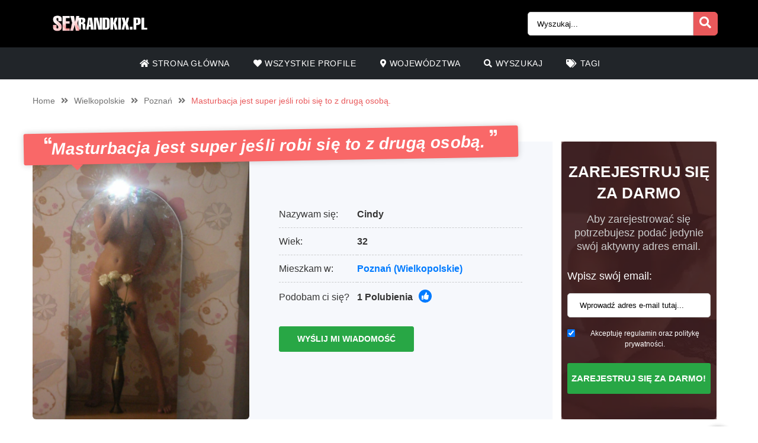

--- FILE ---
content_type: text/html; charset=UTF-8
request_url: https://sexrandkix.pl/profil/masturbacja-jest-super-jesli-robi-sie-to-z-druga-osoba/
body_size: 12508
content:
<!doctype html><html class="no-js" lang="nl-NL"><head><meta charset="UTF-8" /><meta http-equiv="x-ua-compatible" content="ie=edge"><meta name="description" content="Zawsze w okół siebie mam mnóstwo znajomych. Ciężko mi nawet znależć wolny czas dla siebie, bo jak nie propozycja wyjścia to znowu jakiś telefon i gada..."><meta name="viewport" content="width=device-width, initial-scale=1, shrink-to-fit=no"><meta name="theme-color" content="#FF6B2D"><link rel="stylesheet" media="print" onload="this.onload=null;this.media='all';" id="ao_optimized_gfonts" href="https://fonts.googleapis.com/css?family=Lato%3A300%2C400%2C700%2C800%2C900&amp;display=swap"><link rel="shortcut icon" href="https://sexrandkix.pl/wp-content/themes/wpb/assets/img/favicon.png" type="image/x-icon"><link rel="icon" href="https://sexrandkix.pl/wp-content/themes/wpb/assets/img/favicon.png" type="image/x-icon"><meta name='robots' content='index, follow, max-image-preview:large, max-snippet:-1, max-video-preview:-1' /><title>Masturbacja jest super jeśli robi się to z drugą osobą. - Sexrandkix.pl</title><link rel="canonical" href="https://sexrandkix.pl/profil/masturbacja-jest-super-jesli-robi-sie-to-z-druga-osoba/" /><meta name="twitter:card" content="summary_large_image" /><meta name="twitter:title" content="Masturbacja jest super jeśli robi się to z drugą osobą. - Sexrandkix.pl" /><meta name="twitter:image" content="https://sexrandkix.pl/wp-content/uploads/2021/05/Cindy.jpg" /> <script type="application/ld+json" class="yoast-schema-graph">{"@context":"https://schema.org","@graph":[{"@type":"WebPage","@id":"https://sexrandkix.pl/profil/masturbacja-jest-super-jesli-robi-sie-to-z-druga-osoba/","url":"https://sexrandkix.pl/profil/masturbacja-jest-super-jesli-robi-sie-to-z-druga-osoba/","name":"Masturbacja jest super jeśli robi się to z drugą osobą. - Sexrandkix.pl","isPartOf":{"@id":"https://sexrandkix.pl/#website"},"primaryImageOfPage":{"@id":"https://sexrandkix.pl/profil/masturbacja-jest-super-jesli-robi-sie-to-z-druga-osoba/#primaryimage"},"image":{"@id":"https://sexrandkix.pl/profil/masturbacja-jest-super-jesli-robi-sie-to-z-druga-osoba/#primaryimage"},"thumbnailUrl":"https://sexrandkix.pl/wp-content/uploads/2021/05/Cindy.jpg","datePublished":"2021-05-03T10:46:08+00:00","dateModified":"2024-06-19T06:21:02+00:00","breadcrumb":{"@id":"https://sexrandkix.pl/profil/masturbacja-jest-super-jesli-robi-sie-to-z-druga-osoba/#breadcrumb"},"inLanguage":"nl-NL","potentialAction":[{"@type":"ReadAction","target":["https://sexrandkix.pl/profil/masturbacja-jest-super-jesli-robi-sie-to-z-druga-osoba/"]}]},{"@type":"ImageObject","inLanguage":"nl-NL","@id":"https://sexrandkix.pl/profil/masturbacja-jest-super-jesli-robi-sie-to-z-druga-osoba/#primaryimage","url":"https://sexrandkix.pl/wp-content/uploads/2021/05/Cindy.jpg","contentUrl":"https://sexrandkix.pl/wp-content/uploads/2021/05/Cindy.jpg","width":1507,"height":1970},{"@type":"BreadcrumbList","@id":"https://sexrandkix.pl/profil/masturbacja-jest-super-jesli-robi-sie-to-z-druga-osoba/#breadcrumb","itemListElement":[{"@type":"ListItem","position":1,"name":"Home","item":"https://sexrandkix.pl/"},{"@type":"ListItem","position":2,"name":"Profil","item":"https://sexrandkix.pl/profil/"},{"@type":"ListItem","position":3,"name":"Masturbacja jest super jeśli robi się to z drugą osobą."}]},{"@type":"WebSite","@id":"https://sexrandkix.pl/#website","url":"https://sexrandkix.pl/","name":"Sexrandkix.pl","description":"Szukasz seks randki? Na Sexrandkix.pl błyskawicznie znajdziesz najgorętsze dziewczyny w Twojej okolicy.","publisher":{"@id":"https://sexrandkix.pl/#organization"},"potentialAction":[{"@type":"SearchAction","target":{"@type":"EntryPoint","urlTemplate":"https://sexrandkix.pl/?s={search_term_string}"},"query-input":{"@type":"PropertyValueSpecification","valueRequired":true,"valueName":"search_term_string"}}],"inLanguage":"nl-NL"},{"@type":"Organization","@id":"https://sexrandkix.pl/#organization","name":"Sexrandkix.pl","url":"https://sexrandkix.pl/","logo":{"@type":"ImageObject","inLanguage":"nl-NL","@id":"https://sexrandkix.pl/#/schema/logo/image/","url":"https://sexrandkix.pl/wp-content/uploads/2021/03/cropped-Sexrandkix.png","contentUrl":"https://sexrandkix.pl/wp-content/uploads/2021/03/cropped-Sexrandkix.png","width":702,"height":90,"caption":"Sexrandkix.pl"},"image":{"@id":"https://sexrandkix.pl/#/schema/logo/image/"}}]}</script> <link href='https://fonts.gstatic.com' crossorigin='anonymous' rel='preconnect' /><link rel="alternate" type="application/rss+xml" title="Sexrandkix.pl &raquo; Masturbacja jest super jeśli robi się to z drugą osobą. reactiesfeed" href="https://sexrandkix.pl/profil/masturbacja-jest-super-jesli-robi-sie-to-z-druga-osoba/feed/" /><link rel='stylesheet' id='sgr_main-css' href='https://sexrandkix.pl/wp-content/cache/autoptimize/css/autoptimize_single_87919152e480d34bc2ab66090bb82746.css' type='text/css' media='all' /><link rel='stylesheet' id='wp-block-library-css' href='https://sexrandkix.pl/wp-includes/css/dist/block-library/style.min.css' type='text/css' media='all' /><style id='classic-theme-styles-inline-css' type='text/css'>/*! This file is auto-generated */
.wp-block-button__link{color:#fff;background-color:#32373c;border-radius:9999px;box-shadow:none;text-decoration:none;padding:calc(.667em + 2px) calc(1.333em + 2px);font-size:1.125em}.wp-block-file__button{background:#32373c;color:#fff;text-decoration:none}</style><style id='global-styles-inline-css' type='text/css'>body{--wp--preset--color--black: #000000;--wp--preset--color--cyan-bluish-gray: #abb8c3;--wp--preset--color--white: #ffffff;--wp--preset--color--pale-pink: #f78da7;--wp--preset--color--vivid-red: #cf2e2e;--wp--preset--color--luminous-vivid-orange: #ff6900;--wp--preset--color--luminous-vivid-amber: #fcb900;--wp--preset--color--light-green-cyan: #7bdcb5;--wp--preset--color--vivid-green-cyan: #00d084;--wp--preset--color--pale-cyan-blue: #8ed1fc;--wp--preset--color--vivid-cyan-blue: #0693e3;--wp--preset--color--vivid-purple: #9b51e0;--wp--preset--gradient--vivid-cyan-blue-to-vivid-purple: linear-gradient(135deg,rgba(6,147,227,1) 0%,rgb(155,81,224) 100%);--wp--preset--gradient--light-green-cyan-to-vivid-green-cyan: linear-gradient(135deg,rgb(122,220,180) 0%,rgb(0,208,130) 100%);--wp--preset--gradient--luminous-vivid-amber-to-luminous-vivid-orange: linear-gradient(135deg,rgba(252,185,0,1) 0%,rgba(255,105,0,1) 100%);--wp--preset--gradient--luminous-vivid-orange-to-vivid-red: linear-gradient(135deg,rgba(255,105,0,1) 0%,rgb(207,46,46) 100%);--wp--preset--gradient--very-light-gray-to-cyan-bluish-gray: linear-gradient(135deg,rgb(238,238,238) 0%,rgb(169,184,195) 100%);--wp--preset--gradient--cool-to-warm-spectrum: linear-gradient(135deg,rgb(74,234,220) 0%,rgb(151,120,209) 20%,rgb(207,42,186) 40%,rgb(238,44,130) 60%,rgb(251,105,98) 80%,rgb(254,248,76) 100%);--wp--preset--gradient--blush-light-purple: linear-gradient(135deg,rgb(255,206,236) 0%,rgb(152,150,240) 100%);--wp--preset--gradient--blush-bordeaux: linear-gradient(135deg,rgb(254,205,165) 0%,rgb(254,45,45) 50%,rgb(107,0,62) 100%);--wp--preset--gradient--luminous-dusk: linear-gradient(135deg,rgb(255,203,112) 0%,rgb(199,81,192) 50%,rgb(65,88,208) 100%);--wp--preset--gradient--pale-ocean: linear-gradient(135deg,rgb(255,245,203) 0%,rgb(182,227,212) 50%,rgb(51,167,181) 100%);--wp--preset--gradient--electric-grass: linear-gradient(135deg,rgb(202,248,128) 0%,rgb(113,206,126) 100%);--wp--preset--gradient--midnight: linear-gradient(135deg,rgb(2,3,129) 0%,rgb(40,116,252) 100%);--wp--preset--font-size--small: 13px;--wp--preset--font-size--medium: 20px;--wp--preset--font-size--large: 36px;--wp--preset--font-size--x-large: 42px;--wp--preset--spacing--20: 0.44rem;--wp--preset--spacing--30: 0.67rem;--wp--preset--spacing--40: 1rem;--wp--preset--spacing--50: 1.5rem;--wp--preset--spacing--60: 2.25rem;--wp--preset--spacing--70: 3.38rem;--wp--preset--spacing--80: 5.06rem;--wp--preset--shadow--natural: 6px 6px 9px rgba(0, 0, 0, 0.2);--wp--preset--shadow--deep: 12px 12px 50px rgba(0, 0, 0, 0.4);--wp--preset--shadow--sharp: 6px 6px 0px rgba(0, 0, 0, 0.2);--wp--preset--shadow--outlined: 6px 6px 0px -3px rgba(255, 255, 255, 1), 6px 6px rgba(0, 0, 0, 1);--wp--preset--shadow--crisp: 6px 6px 0px rgba(0, 0, 0, 1);}:where(.is-layout-flex){gap: 0.5em;}:where(.is-layout-grid){gap: 0.5em;}body .is-layout-flex{display: flex;}body .is-layout-flex{flex-wrap: wrap;align-items: center;}body .is-layout-flex > *{margin: 0;}body .is-layout-grid{display: grid;}body .is-layout-grid > *{margin: 0;}:where(.wp-block-columns.is-layout-flex){gap: 2em;}:where(.wp-block-columns.is-layout-grid){gap: 2em;}:where(.wp-block-post-template.is-layout-flex){gap: 1.25em;}:where(.wp-block-post-template.is-layout-grid){gap: 1.25em;}.has-black-color{color: var(--wp--preset--color--black) !important;}.has-cyan-bluish-gray-color{color: var(--wp--preset--color--cyan-bluish-gray) !important;}.has-white-color{color: var(--wp--preset--color--white) !important;}.has-pale-pink-color{color: var(--wp--preset--color--pale-pink) !important;}.has-vivid-red-color{color: var(--wp--preset--color--vivid-red) !important;}.has-luminous-vivid-orange-color{color: var(--wp--preset--color--luminous-vivid-orange) !important;}.has-luminous-vivid-amber-color{color: var(--wp--preset--color--luminous-vivid-amber) !important;}.has-light-green-cyan-color{color: var(--wp--preset--color--light-green-cyan) !important;}.has-vivid-green-cyan-color{color: var(--wp--preset--color--vivid-green-cyan) !important;}.has-pale-cyan-blue-color{color: var(--wp--preset--color--pale-cyan-blue) !important;}.has-vivid-cyan-blue-color{color: var(--wp--preset--color--vivid-cyan-blue) !important;}.has-vivid-purple-color{color: var(--wp--preset--color--vivid-purple) !important;}.has-black-background-color{background-color: var(--wp--preset--color--black) !important;}.has-cyan-bluish-gray-background-color{background-color: var(--wp--preset--color--cyan-bluish-gray) !important;}.has-white-background-color{background-color: var(--wp--preset--color--white) !important;}.has-pale-pink-background-color{background-color: var(--wp--preset--color--pale-pink) !important;}.has-vivid-red-background-color{background-color: var(--wp--preset--color--vivid-red) !important;}.has-luminous-vivid-orange-background-color{background-color: var(--wp--preset--color--luminous-vivid-orange) !important;}.has-luminous-vivid-amber-background-color{background-color: var(--wp--preset--color--luminous-vivid-amber) !important;}.has-light-green-cyan-background-color{background-color: var(--wp--preset--color--light-green-cyan) !important;}.has-vivid-green-cyan-background-color{background-color: var(--wp--preset--color--vivid-green-cyan) !important;}.has-pale-cyan-blue-background-color{background-color: var(--wp--preset--color--pale-cyan-blue) !important;}.has-vivid-cyan-blue-background-color{background-color: var(--wp--preset--color--vivid-cyan-blue) !important;}.has-vivid-purple-background-color{background-color: var(--wp--preset--color--vivid-purple) !important;}.has-black-border-color{border-color: var(--wp--preset--color--black) !important;}.has-cyan-bluish-gray-border-color{border-color: var(--wp--preset--color--cyan-bluish-gray) !important;}.has-white-border-color{border-color: var(--wp--preset--color--white) !important;}.has-pale-pink-border-color{border-color: var(--wp--preset--color--pale-pink) !important;}.has-vivid-red-border-color{border-color: var(--wp--preset--color--vivid-red) !important;}.has-luminous-vivid-orange-border-color{border-color: var(--wp--preset--color--luminous-vivid-orange) !important;}.has-luminous-vivid-amber-border-color{border-color: var(--wp--preset--color--luminous-vivid-amber) !important;}.has-light-green-cyan-border-color{border-color: var(--wp--preset--color--light-green-cyan) !important;}.has-vivid-green-cyan-border-color{border-color: var(--wp--preset--color--vivid-green-cyan) !important;}.has-pale-cyan-blue-border-color{border-color: var(--wp--preset--color--pale-cyan-blue) !important;}.has-vivid-cyan-blue-border-color{border-color: var(--wp--preset--color--vivid-cyan-blue) !important;}.has-vivid-purple-border-color{border-color: var(--wp--preset--color--vivid-purple) !important;}.has-vivid-cyan-blue-to-vivid-purple-gradient-background{background: var(--wp--preset--gradient--vivid-cyan-blue-to-vivid-purple) !important;}.has-light-green-cyan-to-vivid-green-cyan-gradient-background{background: var(--wp--preset--gradient--light-green-cyan-to-vivid-green-cyan) !important;}.has-luminous-vivid-amber-to-luminous-vivid-orange-gradient-background{background: var(--wp--preset--gradient--luminous-vivid-amber-to-luminous-vivid-orange) !important;}.has-luminous-vivid-orange-to-vivid-red-gradient-background{background: var(--wp--preset--gradient--luminous-vivid-orange-to-vivid-red) !important;}.has-very-light-gray-to-cyan-bluish-gray-gradient-background{background: var(--wp--preset--gradient--very-light-gray-to-cyan-bluish-gray) !important;}.has-cool-to-warm-spectrum-gradient-background{background: var(--wp--preset--gradient--cool-to-warm-spectrum) !important;}.has-blush-light-purple-gradient-background{background: var(--wp--preset--gradient--blush-light-purple) !important;}.has-blush-bordeaux-gradient-background{background: var(--wp--preset--gradient--blush-bordeaux) !important;}.has-luminous-dusk-gradient-background{background: var(--wp--preset--gradient--luminous-dusk) !important;}.has-pale-ocean-gradient-background{background: var(--wp--preset--gradient--pale-ocean) !important;}.has-electric-grass-gradient-background{background: var(--wp--preset--gradient--electric-grass) !important;}.has-midnight-gradient-background{background: var(--wp--preset--gradient--midnight) !important;}.has-small-font-size{font-size: var(--wp--preset--font-size--small) !important;}.has-medium-font-size{font-size: var(--wp--preset--font-size--medium) !important;}.has-large-font-size{font-size: var(--wp--preset--font-size--large) !important;}.has-x-large-font-size{font-size: var(--wp--preset--font-size--x-large) !important;}
.wp-block-navigation a:where(:not(.wp-element-button)){color: inherit;}
:where(.wp-block-post-template.is-layout-flex){gap: 1.25em;}:where(.wp-block-post-template.is-layout-grid){gap: 1.25em;}
:where(.wp-block-columns.is-layout-flex){gap: 2em;}:where(.wp-block-columns.is-layout-grid){gap: 2em;}
.wp-block-pullquote{font-size: 1.5em;line-height: 1.6;}</style><link rel='stylesheet' id='bootstrap-css' href='https://sexrandkix.pl/wp-content/themes/wpb/assets/bower_components/bootstrap/dist/css/bootstrap.min.css' type='text/css' media='all' /><link rel='stylesheet' id='fa-free-css' href='https://sexrandkix.pl/wp-content/themes/wpb/assets/bower_components/fontawesome/css/all.min.css' type='text/css' media='all' /><link rel='stylesheet' id='owl-carousel-2-css' href='https://sexrandkix.pl/wp-content/themes/wpb/assets/bower_components/owl.carousel/dist/assets/owl.carousel.min.css' type='text/css' media='all' /><link rel='stylesheet' id='animate-css' href='https://sexrandkix.pl/wp-content/cache/autoptimize/css/autoptimize_single_cb67371414710491ee3730390d1efb33.css' type='text/css' media='all' /><link rel='stylesheet' id='fancybox-css' href='https://sexrandkix.pl/wp-content/themes/wpb/assets/bower_components/fancybox-master/dist/jquery.fancybox.min.css' type='text/css' media='all' /><link rel='stylesheet' id='general-css' href='https://sexrandkix.pl/wp-content/themes/wpb/assets/css/general.min.css' type='text/css' media='all' /> <script type="text/javascript" id="sgr_main-js-extra">var sgr_main = {"sgr_site_key":"6LchRqIfAAAAABIMkk20wn0wdKm3eAblj3HRtrDf"};</script> <script type="text/javascript" src="https://sexrandkix.pl/wp-content/cache/autoptimize/js/autoptimize_single_d9acc39bb3131ff6a72a64a32faf8b07.js" id="sgr_main-js"></script> <script type="text/javascript" src="https://sexrandkix.pl/wp-includes/js/jquery/jquery.min.js" id="jquery-core-js"></script> <script type="text/javascript" src="https://sexrandkix.pl/wp-includes/js/jquery/jquery-migrate.min.js" id="jquery-migrate-js"></script> <link rel="https://api.w.org/" href="https://sexrandkix.pl/wp-json/" /><link rel="EditURI" type="application/rsd+xml" title="RSD" href="https://sexrandkix.pl/xmlrpc.php?rsd" /><meta name="generator" content="WordPress 6.5.5" /><link rel='shortlink' href='https://sexrandkix.pl/?p=3112' /><link rel="alternate" type="application/json+oembed" href="https://sexrandkix.pl/wp-json/oembed/1.0/embed?url=https%3A%2F%2Fsexrandkix.pl%2Fprofil%2Fmasturbacja-jest-super-jesli-robi-sie-to-z-druga-osoba%2F" /><link rel="alternate" type="text/xml+oembed" href="https://sexrandkix.pl/wp-json/oembed/1.0/embed?url=https%3A%2F%2Fsexrandkix.pl%2Fprofil%2Fmasturbacja-jest-super-jesli-robi-sie-to-z-druga-osoba%2F&#038;format=xml" /><style type="text/css">.recentcomments a{display:inline !important;padding:0 !important;margin:0 !important;}</style><style type="text/css" id="wp-custom-css">#single-advertentie .data .dtap{
	white-space: nowrap;
}
#single-advertentie .data p span a{
	color: #007bff;
}
#single-advertentie .bg-darkg{
	height: 469px
}
@media (max-width: 767px){
	#single-advertentie .bg-darkg {
		height: 300px !important;
	}
}
@media (max-width: 992px){
	.spotlight {
    margin-top: -30px;
}
	.spotlight .container-fluid{
		padding: 0px
	}
	.spotlight ul li img{
		width: 32px
	}
	#single-advertentie .bg-darkg{
	  height: auto
}
	
      
}
@media (max-width: 768px){
.spotlight {
    margin-top: 0px;
}
	.spotlight ul li img{
		width: auto
	}
	
}
#mainFooter .bottom-info .container {
	font-size: 11px !important;
}
#mainFooter .bottom-info {
    background: #3b3b40;
    color: #fff;
    border-top: 2px solid #ebebeb;
}
.legalDisclaimerContainer{
	position:fixed;
	z-index:2000;
	top:0;
	right:0;
	bottom:0;
	left:0;
	display:-webkit-box;
	display:-webkit-flex;
	display: -ms-flexbox;
	display: flex;
	-webkit-align-items:center;
	-ms-flex-align:center;
	align-items:center;
	-webkit-box-pack:center;
	-webkit-justify-content:center;
	-ms-flex-pack:center;
	justify-content:center;
	padding:10px;
	background-color:rgba(31,24,55,.96);
}
.legalDisclaimer{
		font-size:11px;
		border-radius:10px
}
.legalDisclaimer .content{
		overflow: auto;
		width:100%;
		max-width: 680px;
	  margin: auto;
		padding:15px 15px 0;
		border-radius:5px;
		background-color:#fff;
		color:#fff;
		text-align:left;
}
.legalDisclaimer .content .tit{
	font-size:20px;
	color: #fff;
	line-height: 28px;
}
.legalDisclaimer .content .tit strong{
	color: #ef2135
}
.legalDisclaimer .ui{
		padding:15px;
		border-radius:0 0 5px 5px;
		background-color: transparent;
		max-width:500px;
}
.legalDisclaimer .ui .btn{
		width: 100%;
		border-color: #49499c;
    background: #49499c;
    box-shadow: 0 5px 0 0 #37375d !important;
	  color: #fff;
	  position: relative;
}
.legalDisclaimer .ui .btn i{
    background: rgba(0,0,0,.2);
    font-size: 20px;
    color: #00ff3d;
	  position: absolute;
    top: 0;
    left: 0;
    height: 100%;
    padding: 15px;
}
.legalDisclaimer .ui a{
	color: #fff;
	text-decoration: underline;
}
@media (max-width: 767px){
	.legalDisclaimerContainer{
		padding: 0;
	}
	.legalDisclaimer{
		height: 100%;
		border-radius: unset;
	}
	.legalDisclaimer .content{
		width: 100%;
    height: 100%;
		max-width: none;
		padding-top: 90%;
		padding-bottom: 145px;
		background: linear-gradient(
0deg,#a7928d,hsla(0,0%,100%,0));
		-ms-overflow-style: none;  /* IE and Edge */
  scrollbar-width: none;  /* Firefox */
	}

.legalDisclaimer .content.scroll{
	background: linear-gradient( 
0deg,#a7928d,#80756f61) !important;
	transition: 1s ease-out;
	backdrop-filter: blur(4px);
	}
	.legalDisclaimer .content::-webkit-scrollbar {
  display: none;
}
	.legalDisclaimer .ui.ui2.scroll{
		width: 100%;
    max-width: none;
    border-top: 2px solid #f8f9fa;
    background: transparent;
	}
	.legalDisclaimer .ui.ui2{
		position: absolute;
    bottom: 0;
    width: 100%;
    left: 0;
		max-width: none;
		background: #a7928d;
		color: #fff;
	}
	
}
.onlyhome{
	display: none;
}
.page-template-front-page .onlyhome{
	display: block;
}
#mainHeader .menu-bar ul li .sub-menu.show{
	background: #202529;
	width: 200%;
	min-width:450px;
}
#mainHeader .menu-bar ul li .sub-menu li{
	display: inline-block;
	width: 50%
	
}
#mainHeader .menu-bar ul li .sub-menu li:before{
	content: "» ";
	color: #fff;
	position: absolute;
	top: 10px;
}
#mainHeader .menu-bar ul li .sub-menu li a{
	transition: .3s ease-out;
	text-decoration: none;
	padding: 15px;
}
#mainHeader .menu-bar ul li .sub-menu li a:hover{
	color: #e9595b;
	text-decoration: none!important
}

#mainHeader .menu-bar ul li.menu-item-has-children:before{
	content: "\f0d7";
	font-family: "Font Awesome 5 Free";
	font-size: 16px;
	color: #fff;
	font-weight: 600;
	position: absolute;
	right: -3px;
	top: 0;
	bottom: 0;
	margin: auto;
}
#mainHeader .mobile-menu ul li ul {
	background-color: #d6494b;
}
#mainHeader .mobile-menu ul li:hover {
    background: rgb(14 13 13);
}
#mainHeader .mobile-menu ul li a {
	color:#fff;
}
#mainHeader .mobile-menu ul li ul li a:hover {
    padding-left: 10px; 
}
#mainFooter .widget-area h3{
	padding-top:30px;
}
#mainFooter .widget-area h4{
	padding-top: 20px;
	text-transform:uppercase;
}

.mobile-hero .promo .p-wrapper form select{
	padding-right: 30px;
	border-radius: 50px;
	-webkit-appearance: none;
  -moz-appearance: none;
  -o-appearance: none;
}
.mobile-hero .promo .p-wrapper form select+i.fas{
	float: right;
	color: #998F89;
  margin-top: -55px;
  margin-right: 10px;
  pointer-events: none;
  background-color: #fff;
  padding-right: 5px;
	font-size: 18px;

}
.mobile-hero .promo .p-wrapper form select::after{
	content: '\f055'; 
    font-family: 'Font Awesome 5 Free';
    position: absolute;
    top: 50%;
    right: 5px;
    transform: translateY(-50%);
    pointer-events: none;
}

#mainHeader .mobile-menu{
	position: absolute;
}

#mainHeader .mobile-menu ul li ul{
	background: #4B4B50;
}

#mainHeader .mobile-menu ul li.menu-item-has-children:before{
	content: "\f0d7";
	font-family: "Font Awesome 5 Free";
	font-size: 16px;
	color: #fff;
	font-weight: 600;
	position: absolute;
	right: 15px;
	top: 0;
	bottom: 0;
	margin: auto;
}</style></head><body class="profil-template-default single single-profil postid-3112 wp-custom-logo body_class"><header id="mainHeader"><div class="container-fluid sm-menu-container d-lg-none"> <button class="menu-toggler"> <span></span> <span></span> <span></span> </button><div class="header-logo"> <a href="https://sexrandkix.pl/" class="custom-logo-link" rel="home"><img width="702" height="90" src="https://sexrandkix.pl/wp-content/uploads/2021/03/cropped-Sexrandkix.png" class="custom-logo" alt="Sexrandkix.pl" decoding="async" fetchpriority="high" /></a></div> <a href="#" class="search-icon"><i class="fas fa-search"></i></a><div class="mobile-menu mobile-main-menu text-center"><div class="header-logo"> <a href="https://sexrandkix.pl/" class="custom-logo-link" rel="home"><img width="702" height="90" src="https://sexrandkix.pl/wp-content/uploads/2021/03/cropped-Sexrandkix.png" class="custom-logo" alt="Sexrandkix.pl" decoding="async" /></a></div><ul id="menu-headermenu" class="navbar-nav mobile"><li id="menu-item-21" class="menu-item menu-item-type-post_type menu-item-object-page menu-item-home menu-item-21"><a href="https://sexrandkix.pl/"><i class="fas fa-home"></i> STRONA GŁÓWNA</a></li><li id="menu-item-3051" class="menu-item menu-item-type-post_type_archive menu-item-object-profil menu-item-3051"><a href="https://sexrandkix.pl/profil/"><i class="fas fa-heart"></i> WSZYSTKIE PROFILE</a></li><li id="menu-item-25" class="menu-item menu-item-type-post_type menu-item-object-page menu-item-25"><a href="https://sexrandkix.pl/wojewodztwa/"><i class="fas fa-map-marker-alt"></i> WOJEWÓDZTWA</a></li><li id="menu-item-27" class="menu-item menu-item-type-post_type menu-item-object-page menu-item-27"><a href="https://sexrandkix.pl/wyszukaj/"><i class="fas fa-search"></i> WYSZUKAJ</a></li><li id="menu-item-26" class="menu-item menu-item-type-post_type menu-item-object-page menu-item-26"><a href="https://sexrandkix.pl/tagi/"><i class="fas fa-tags"></i> TAGI</a></li></ul><ul class="b-none pt-3"><li> <a href="#" target="_self" data-toggle="modal" data-target="#RegisterModalHead"><i class="fas fa-pen-square"></i> ZAREJESTRUJ SIĘ ZA DARMO</a></li></ul></div><div class="container-fluid search-div"><div class="top-links pb-3"><form class="search-form w-100 mr-2 d-block d-md-none" method="GET" action="https://sexrandkix.pl"><div class="input-group"> <input type="text" class="form-control main-search" placeholder="Wyszukaj..." name="s" autocomplete="off"> <input type="hidden" value="profil" name="post_type"><div class="input-group-append"> <button class="search-btn" type="submit"><i class="fas fa-search"></i></button></div></div><div class="search-results"></div></form></div></div></div><div class="container-fluid d-none d-lg-flex b-black"><div class="container top-bar"><div class="header-logo"> <a href="https://sexrandkix.pl/" class="custom-logo-link" rel="home"><img width="702" height="90" src="https://sexrandkix.pl/wp-content/uploads/2021/03/cropped-Sexrandkix.png" class="custom-logo" alt="Sexrandkix.pl" decoding="async" /></a></div><div class="top-links"> <a href="#" class="d-inline-block d-md-none search-icon"><i class="fas fa-search"></i></a><form class="search-form mr-2 d-none d-md-inline-block" method="GET" action="https://sexrandkix.pl"><div class="input-group"> <input type="text" class="form-control main-search" placeholder="Wyszukaj..." name="s" autocomplete="off"> <input type="hidden" value="profil" name="post_type"><div class="input-group-append"> <button class="search-btn" type="submit"><i class="fas fa-search"></i></button></div></div><div class="search-results"></div></form></div></div></div><div class="container d-none d-lg-flex"><div class="row header-bar"><div class="col menu-bar"><ul id="menu-headermenu-1" class="navbar-nav main-menu"><li class="menu-item menu-item-type-post_type menu-item-object-page menu-item-home menu-item-21"><a href="https://sexrandkix.pl/"><i class="fas fa-home"></i> STRONA GŁÓWNA</a></li><li class="menu-item menu-item-type-post_type_archive menu-item-object-profil menu-item-3051"><a href="https://sexrandkix.pl/profil/"><i class="fas fa-heart"></i> WSZYSTKIE PROFILE</a></li><li class="menu-item menu-item-type-post_type menu-item-object-page menu-item-25"><a href="https://sexrandkix.pl/wojewodztwa/"><i class="fas fa-map-marker-alt"></i> WOJEWÓDZTWA</a></li><li class="menu-item menu-item-type-post_type menu-item-object-page menu-item-27"><a href="https://sexrandkix.pl/wyszukaj/"><i class="fas fa-search"></i> WYSZUKAJ</a></li><li class="menu-item menu-item-type-post_type menu-item-object-page menu-item-26"><a href="https://sexrandkix.pl/tagi/"><i class="fas fa-tags"></i> TAGI</a></li></ul></div></div></div></header><div class="modal fade" id="RegisterModalHead" tabindex="-1" role="dialog" aria-labelledby="Register Form" aria-hidden="true"><div class="modal-dialog modal-dialog-centered" role="document"><div class="modal-content"><div class="modal-body text-center"><h3 class="mb-0">Błyskawiczna seks randka!</h3><h3>Zarejestruj się teraz!</h3><div class="badge badge-success text-uppercase font-weight-bold"> Darmowy dostęp na czas określony</div><p class="mt-4 mb-4">Aby się z  zarejestrować potrzebujesz jedynie aktywnego adresu e-mail. Po zarejestrowaniu się możesz przeglądać nieograniczoną liczbę profili i wysyłać im wiadomości!</p><form id="reg_form" method="POST" action="https://sexrandkix.pl/gratis-aanmelden/" accept-charset="UTF-8"><div class="form-group mb-2"> <label for="email">Adres email:</label> <input class="form-control" id="emailRedirectRegister" type="email" name="emailRedirectRegister"  placeholder="Tutaj wpisz swój email" required></div><div class="form-group form-check mb-2"> <input type="checkbox" class="form-check-input mt-3 agree" id="agree" checked="checked" style="width:auto"> <label class="form-check-label" for="agree" style="margin-top:14px;font-size:12px">Akceptuję regulamin oraz politykę prywatności.</label></div> <button type="submit" class="btn btn-success mx-auto mb-3 farm-btn">Zarejestruj się za darmo! </button></form> <a href="#" class=" mb-4" data-dismiss="modal">Zamknij</a></div></div></div></div><section id="single-advertentie" class="section interior"><div class="container"><ul class="wpb5-crumb"><li class="home"><a href="https://sexrandkix.pl">Home</a></li><li class="separator"><i class="fas fa-angle-double-right"></i></li><li><a href="https://sexrandkix.pl/wielkopolskie/">Wielkopolskie</a></li><li class="separator"><i class="fas fa-angle-double-right"></i></li><li><a href="https://sexrandkix.pl/poznan/">Poznań</a></li><li class="separator"><i class="fas fa-angle-double-right"></i></li><li class=""><span>Masturbacja jest super jeśli robi się to z drugą osobą.</span></li></ul><div class="row mt-5 mx-0"><div class="col-xl-9 white-bg mb-3"><h1 class="mb-3"><i class="fas fa-quote-left" aria-hidden="true"></i>Masturbacja jest super jeśli robi się to z drugą osobą. <i class="fas fa-quote-right" aria-hidden="true"></i></h1><div class="row"><div class="col-md-5 pl-0 bg-darkg"> <a class="single-img" href="https://sexrandkix.pl/wp-content/uploads/2021/05/Cindy.jpg" data-fancybox="gallery" data-caption="" > <img class="src" src="https://sexrandkix.pl/wp-content/uploads/2021/05/Cindy.jpg.webp" alt="" /> </a></div><div class="col-md-7 data"><div class="row"><div class= "col-md-4 col-sm-12 pr-0"><p class="dtap">Nazywam się:</p></div><div class= "col-md-8 col-sm-12 text-left pl-md-0"><p class="dtap"><span>Cindy</span></p></div></div><div class="row"><div class= "col-md-4 col-sm-12 pr-0"><p class="dtap">Wiek:</p></div><div class= "col-md-8 col-sm-12 text-left pl-md-0"><p class="dtap"><span>32</span></p></div></div><div class="row"><div class= "col-md-4 col-sm-12 pr-0"><p class="dtap">Mieszkam w:</p></div><div class= "col-md-8 col-sm-12 text-left pl-md-0"><p class="dtap"><span><a href="https://sexrandkix.pl/poznan/" title="View all sexadvertenties in Poznań">Poznań</a> <a href="https://sexrandkix.pl/wielkopolskie/" title="View all sexadvertenties in Wielkopolskie">(Wielkopolskie)</a></span></p></div></div><div class="row"><div class= "col-md-4 col-sm-12 pr-0"><p>Podobam ci się?</p></div><div class= "col-md-8 col-sm-12 text-left pl-md-0"><p><span class="likes">1 Polubienia <a data-id="3112" data-likes="1" class="btn-blue"><i class="fa fa-thumbs-up" aria-hidden="true"></i></a> </span></p></div></div> <a class="btn btn-success  mt-4" href="#" target="_self" data-toggle="modal" data-target="#RegisterModal"> Wyślij mi wiadomość </a></div></div><div class="row"><div class="this_content"><h2 class="mt-0"><i class="fas fa-edit icon-secondary"></i>Cindy(32) pisze:</h2><div><p>Zawsze w okół siebie mam mnóstwo znajomych. Ciężko mi nawet znależć wolny czas dla siebie, bo jak nie propozycja wyjścia to znowu jakiś telefon i gadanie przez pół dnia o głupotach. To jednak tylko znajomi i przyjaciele i chociał czasami mam ochotę na seks to nigdy nie zdecydowałabym się na seks z przyjacielem, bo taka przyjaźń by od razu pękła jak mydlana bańka.</p><p>Bardzo lubię rozmawiać przez telefon i bardzo chciałabym użyć go jako bazy do uprawiania seksu. Sama masturbacja jest trochę nudna więc sex telefon był by perfekcyjny. Masz ochotę?</p></div></div></div><div class="row"><div class="this_content esp mt-0 mb-3"><div class="row"><div class= "col-lg-8 "><h2 class="mb-3"><i class="fas fa-tags icon-secondary"></i>Ten profil jest umieszczony w kategorii:</h2></div><div class= "col-lg-4 text-center"><ul><li class="mb-2 mt-2 mt-md-0 text-left"> <a class="btn btn-icon m-0" href="https://sexrandkix.pl/30-do-40/" title="View all sexadvertenties in 30 do 40"> <span><i class='fas fa-check' style="color: #fff;background: none;position: relative"></i></span> 30 do 40 </a></li><li class="mb-2 mt-2 mt-md-0 text-left"> <a class="btn btn-icon m-0" href="https://sexrandkix.pl/duze-piersi/" title="View all sexadvertenties in Duże piersi"> <span><i class='fas fa-check' style="color: #fff;background: none;position: relative"></i></span> Duże piersi </a></li><li class="mb-2 mt-2 mt-md-0 text-left"> <a class="btn btn-icon m-0" href="https://sexrandkix.pl/sex-telefon/" title="View all sexadvertenties in Sex telefon"> <span><i class='fas fa-check' style="color: #fff;background: none;position: relative"></i></span> Sex telefon </a></li><li class="mb-2 mt-2 mt-md-0 text-left"> <a class="btn btn-icon m-0" href="https://sexrandkix.pl/szczupla-dziewczyna/" title="View all sexadvertenties in Szczupła dziewczyna"> <span><i class='fas fa-check' style="color: #fff;background: none;position: relative"></i></span> Szczupła dziewczyna </a></li></ul></div></div></div></div><div id="related-loop" class=" mt-0 p-3 "><div class="row"><div class="col-lg"><h2 class="w-100"><i class="fas fa-map-marker-alt icon-secondary"></i>Inne profile z Poznań</h2></div></div><div class="row flex-row adv-data m-0"><div class="col-lg-6 col-sm-6 mt-3"><div class="row flex-row"><div class="col-lg-6 pr-0"> <a href="https://sexrandkix.pl/profil/jesli-jestes-w-miare-przystojny-i-znasz-sie-na-seksie-to-zapraszam/" target="_self"> <img src="https://sexrandkix.pl/wp-content/uploads/2021/05/Veronica-500x500.jpg" alt="Jeśli jesteś w miarę przystojny i znasz się na seksie, to zapraszam."> </a></div><div class="col-lg-6 pr-0 pl-lg-0"><div class="box-text"><h3>Jeśli jesteś w miarę przystojny i znasz się na seksie, to zapraszam.</h3><p><span>Veronica:</span> Hejka. Na imię mam Weronika. Mam...</p><p><span>Miasto:</span> <a href="#">(Poznań)</a></p><div class="bottom-link mt-3"><div class="like_wrapper col-lg pl-0"> <span class="likes"><i data-id="3271" data-likes="8" class="fas fa-thumbs-up"></i>8</span> <span class="comments"><i class="fas fa-comment"></i>0</span></div> <a href="https://sexrandkix.pl/profil/jesli-jestes-w-miare-przystojny-i-znasz-sie-na-seksie-to-zapraszam/" target="_self"> <button class="btn-box">Odpowiedz teraz!</button> </a></div></div></div></div></div><div class="col-lg-6 col-sm-6 mt-3"><div class="row flex-row"><div class="col-lg-6 pr-0"> <a href="https://sexrandkix.pl/profil/chce-sprobowac-czy-sex-telefon-na-mnie-podziala/" target="_self"> <img src="https://sexrandkix.pl/wp-content/uploads/2021/05/Sandra-500x500.jpg" alt="Chcę spróbowac czy sex telefon na mnie podziała."> </a></div><div class="col-lg-6 pr-0 pl-lg-0"><div class="box-text"><h3>Chcę spróbowac czy sex telefon na mnie podziała.</h3><p><span>Sandra:</span> Mam taką przyjaciółkę, całkiem n...</p><p><span>Miasto:</span> <a href="#">(Poznań)</a></p><div class="bottom-link mt-3"><div class="like_wrapper col-lg pl-0"> <span class="likes"><i data-id="3253" data-likes="6" class="fas fa-thumbs-up"></i>6</span> <span class="comments"><i class="fas fa-comment"></i>0</span></div> <a href="https://sexrandkix.pl/profil/chce-sprobowac-czy-sex-telefon-na-mnie-podziala/" target="_self"> <button class="btn-box">Odpowiedz teraz!</button> </a></div></div></div></div></div><div class="col-lg-6 col-sm-6 mt-3"><div class="row flex-row"><div class="col-lg-6 pr-0"> <a href="https://sexrandkix.pl/profil/sex-telefon-nigdy-nie-probowalam-i-chyba-sie-skusze/" target="_self"> <img src="https://sexrandkix.pl/wp-content/uploads/2021/05/Ofelia-366x500.jpg" alt="Sex telefon &#8211; nigdy nie próbowałam i chyba się skusze."> </a></div><div class="col-lg-6 pr-0 pl-lg-0"><div class="box-text"><h3>Sex telefon &#8211; nigdy nie próbowałam i chyba się skusze.</h3><p><span>Ofelia:</span> Tak jak każda kobieta, uwielbiam...</p><p><span>Miasto:</span> <a href="#">(Poznań)</a></p><div class="bottom-link mt-3"><div class="like_wrapper col-lg pl-0"> <span class="likes"><i data-id="3220" data-likes="3" class="fas fa-thumbs-up"></i>3</span> <span class="comments"><i class="fas fa-comment"></i>0</span></div> <a href="https://sexrandkix.pl/profil/sex-telefon-nigdy-nie-probowalam-i-chyba-sie-skusze/" target="_self"> <button class="btn-box">Odpowiedz teraz!</button> </a></div></div></div></div></div><div class="col-lg-6 col-sm-6 mt-3"><div class="row flex-row"><div class="col-lg-6 pr-0"> <a href="https://sexrandkix.pl/profil/chce-byc-wolna-i-robic-to-co-mi-sie-podoba/" target="_self"> <img src="https://sexrandkix.pl/wp-content/uploads/2021/05/Margotka-500x500.jpg" alt="Chcę być wolna i robić to co mi się podoba."> </a></div><div class="col-lg-6 pr-0 pl-lg-0"><div class="box-text"><h3>Chcę być wolna i robić to co mi się podoba.</h3><p><span>Margotka:</span> Nazywam się Małgosia i pochodzę ...</p><p><span>Miasto:</span> <a href="#">(Poznań)</a></p><div class="bottom-link mt-3"><div class="like_wrapper col-lg pl-0"> <span class="likes"><i data-id="3194" data-likes="5" class="fas fa-thumbs-up"></i>5</span> <span class="comments"><i class="fas fa-comment"></i>0</span></div> <a href="https://sexrandkix.pl/profil/chce-byc-wolna-i-robic-to-co-mi-sie-podoba/" target="_self"> <button class="btn-box">Odpowiedz teraz!</button> </a></div></div></div></div></div></div></div></div><div class="col-xl-3 np-sm"><div class="promo" data-background="https://sexrandkix.pl/wp-content/uploads/2020/06/banner_bg.jpg" data-background-size="cover" data-background-position="center center"><div class="pcont"><h2>ZAREJESTRUJ SIĘ ZA DARMO</h2><p class="mb-4">Aby zarejestrować się potrzebujesz podać jedynie swój aktywny adres email.</p><form method="POST" action="https://sexrandkix.pl/gratis-aanmelden/" accept-charset="UTF-8"><div class="form-group text-left mb-1"> <label for="email">Wpisz swój email:</label> <input class="form-control" type="email" name="emailRedirectRegister" id="emailRedirectRegister" placeholder="Wprowadź adres e-mail tutaj..." required></div><div class="form-group form-check mb-2"> <input type="checkbox" class="form-check-input mt-3 agree" id="agree" checked="checked"> <label class="form-check-label" for="agree" style="margin-top:14px;font-size:12px">Akceptuję regulamin oraz politykę prywatności.</label></div> <button type="submit" class="btn btn-success mx-auto mb-3 farm-btn">Zarejestruj się za darmo! </button></form></div></div><div class="side"><h4>Wyszukaj seks-kontakty</h4><form method="POST" action="" accept-charset="UTF-8" class="max-width-380 margin-0-auto"><div class="form-group"> <label for="regio">Jestem:</label> <select class=" form-control"><option value="man">Mężczyzną</option><option value="vrouw">Kobietą</option><option value="stel">Parą</option> </select></div><div class="form-group"> <label for="regio">Szukam:</label> <select class=" form-control"><option value="man" selected>Kobiety</option><option value="vrouw">Mężczyzny</option><option value="stel">Pary</option> </select></div><div class="form-group"> <label for="regio">Miasta:</label> <select name="regio" id="regio" class=" form-control"><option value="" selected="" disabled="">Wybierz okolicę</option><option value="Dolnośląskie">Dolnośląskie</option><option value="Kujawsko-pomorskie">Kujawsko-pomorskie</option><option value="Lubelskie">Lubelskie</option><option value="Lubuskie">Lubuskie</option><option value="Łódzkie">Łódzkie</option><option value="Małopolskie">Małopolskie</option><option value="Mazowieckie">Mazowieckie</option><option value="Opolskie">Opolskie</option><option value="Podkarpackie">Podkarpackie</option><option value="Podlaskie">Podlaskie</option><option value="Pomorskie">Pomorskie</option><option value="Śląskie">Śląskie</option><option value="Świętokrzyskie">Świętokrzyskie</option><option value="Warmińsko-mazurskie">Warmińsko-mazurskie</option><option value="Wielkopolskie">Wielkopolskie</option><option value="Zachodniopomorskie">Zachodniopomorskie</option> </select></div><div class="text-center"> <input data-base="https://sexrandkix.pl" id="search_btn" type="submit" value="Wyszukaj" class="btn btn-primary "></div></form></div><div class="side"><h4>Popularne kategorie</h4><ul><p class="mb-3">Szukasz czegoś wyjątkowego?</p><li> <a href="https://sexrandkix.pl/anonse-erotyczne/" title="Bekijk alles in Anonse erotyczne"> Anonse erotyczne <span class="badge">20</span> </a></li><li> <a href="https://sexrandkix.pl/bdsm/" title="Bekijk alles in BDSM"> BDSM <span class="badge">20</span> </a></li><li> <a href="https://sexrandkix.pl/darmowy-sex/" title="Bekijk alles in Darmowy sex"> Darmowy sex <span class="badge">21</span> </a></li><li> <a href="https://sexrandkix.pl/duze-cycki/" title="Bekijk alles in Duże cycki"> Duże cycki <span class="badge">41</span> </a></li><li> <a href="https://sexrandkix.pl/lizanie-cipki/" title="Bekijk alles in Lizanie cipki"> Lizanie cipki <span class="badge">20</span> </a></li><li> <a href="https://sexrandkix.pl/masaz-erotyczny/" title="Bekijk alles in Masaż erotyczny"> Masaż erotyczny <span class="badge">20</span> </a></li><li> <a href="https://sexrandkix.pl/ostry-seks/" title="Bekijk alles in Ostry seks"> Ostry seks <span class="badge">19</span> </a></li><li> <a href="https://sexrandkix.pl/sex-anonse/" title="Bekijk alles in Sex anonse"> Sex anonse <span class="badge">21</span> </a></li><li> <a href="https://sexrandkix.pl/sex-babcie/" title="Bekijk alles in Sex babcie"> Sex babcie <span class="badge">21</span> </a></li><li> <a href="https://sexrandkix.pl/sex-chat/" title="Bekijk alles in Sex chat"> Sex chat <span class="badge">20</span> </a></li><li> <a href="https://sexrandkix.pl/sex-mamuski/" title="Bekijk alles in Sex mamuśki"> Sex mamuśki <span class="badge">20</span> </a></li><li> <a href="https://sexrandkix.pl/sex-na-plazy/" title="Bekijk alles in Sex na plaży"> Sex na plaży <span class="badge">21</span> </a></li><li> <a href="https://sexrandkix.pl/sex-ogloszenia/" title="Bekijk alles in Sex ogłoszenia"> Sex ogłoszenia <span class="badge">22</span> </a></li><li> <a href="https://sexrandkix.pl/sex-spotkania/" title="Bekijk alles in Sex spotkania"> Sex spotkania <span class="badge">18</span> </a></li><li> <a href="https://sexrandkix.pl/sex-telefon/" title="Bekijk alles in Sex telefon"> Sex telefon <span class="badge">21</span> </a></li> <a href="https://sexrandkix.pl/tagi/" target="_self"> <button class="btn btn-primary mx-auto mt-4 mb-3"> Tagi </button> </a></ul></div><div class="side "><h4>Popularne miasta</h4><ul class="mb-0"><p class="mb-3">Seks-kontakty w twojej okolicy</br> Tak jak Ty, wiele napalonych osób szuka seksu!</p><li> <a href="https://sexrandkix.pl/dolnoslaskie/" title="Bekijk alles in Dolnośląskie"> Dolnośląskie <span class="badge">15</span> </a></li><li> <a href="https://sexrandkix.pl/kujawsko-pomorskie/" title="Bekijk alles in Kujawsko-pomorskie"> Kujawsko-pomorskie <span class="badge">19</span> </a></li><li> <a href="https://sexrandkix.pl/lubelskie/" title="Bekijk alles in Lubelskie"> Lubelskie <span class="badge">12</span> </a></li><li> <a href="https://sexrandkix.pl/lubuskie/" title="Bekijk alles in Lubuskie"> Lubuskie <span class="badge">16</span> </a></li><li> <a href="https://sexrandkix.pl/lodzkie/" title="Bekijk alles in Łódzkie"> Łódzkie <span class="badge">27</span> </a></li><li> <a href="https://sexrandkix.pl/malopolskie/" title="Bekijk alles in Małopolskie"> Małopolskie <span class="badge">14</span> </a></li><li> <a href="https://sexrandkix.pl/mazowieckie/" title="Bekijk alles in Mazowieckie"> Mazowieckie <span class="badge">30</span> </a></li><li> <a href="https://sexrandkix.pl/opolskie/" title="Bekijk alles in Opolskie"> Opolskie <span class="badge">23</span> </a></li><li> <a href="https://sexrandkix.pl/podkarpackie/" title="Bekijk alles in Podkarpackie"> Podkarpackie <span class="badge">9</span> </a></li><li> <a href="https://sexrandkix.pl/podlaskie/" title="Bekijk alles in Podlaskie"> Podlaskie <span class="badge">17</span> </a></li><li> <a href="https://sexrandkix.pl/pomorskie/" title="Bekijk alles in Pomorskie"> Pomorskie <span class="badge">11</span> </a></li><li> <a href="https://sexrandkix.pl/slaskie/" title="Bekijk alles in Śląskie"> Śląskie <span class="badge">24</span> </a></li><li> <a href="https://sexrandkix.pl/swietokrzyskie/" title="Bekijk alles in Świętokrzyskie"> Świętokrzyskie <span class="badge">19</span> </a></li><li> <a href="https://sexrandkix.pl/warminsko-mazurskie/" title="Bekijk alles in Warmińsko-mazurskie"> Warmińsko-mazurskie <span class="badge">21</span> </a></li><li> <a href="https://sexrandkix.pl/wielkopolskie/" title="Bekijk alles in Wielkopolskie"> Wielkopolskie <span class="badge">24</span> </a></li><li> <a href="https://sexrandkix.pl/zachodniopomorskie/" title="Bekijk alles in Zachodniopomorskie"> Zachodniopomorskie <span class="badge">23</span> </a></li></ul></div></div></div></div></section><section id="register_block" class="emailadres section wow fadeInLeftBig p-0" data-background="https://sexrandkix.pl/wp-content/uploads/2021/01/spotlight-banner.jpg" data-background-size="cover" data-background-position="top center"><div class="wrapper"><div class="container"><div class="row"><div class="col-md-6 "><div class="emailadres_content"><h4>Zarejestruj się teraz aby uzyskać nieograniczony dostęp</h4><p>Zarejestruj się teraz za darmo na SexrandkiX.pl i od razu skorzystaj ze wszystkich możliwości. Jako zarejestrowany użytkownik możesz nie tylko przeglądać nieograniczoną liczbę profili, ale także wysyłanie i odbieranie wiadomości jest dla Ciebie całkowicie bezpłatne. Aby rozpocząć, potrzebujesz jedynie adresu e-mail.</p></div></div><div class="col-md-6 "><div class="emailadres_form"><h2 class="p-0">Adres email:</h2><form method="POST" action="https://sexrandkix.pl/gratis-aanmelden/" accept-charset="UTF-8"><div class="form-group text-left mb-2"> <input class="form-control" type="email" name="emailRedirectRegister"  placeholder="Wprowadź adres e-mail tutaj..." required></div><div class="form-group form-check"> <input type="checkbox" class="form-check-input mt-3 agree" id="agree" checked="checked"> <label class="form-check-label" for="agree" style="margin-top:14px;font-size:12px; color:white">Akceptuję regulamin oraz politykę prywatności.</label></div> <button type="submit" class="btn btn-success mx-auto mb-3 farm-btn">Zarejestruj się za darmo! </button></form></div></div></div></div></div></section> <a class="phoneRedirectRegisterBar" href="#" target="_self" data-toggle="modal" data-target="#RegisterModalHead"><div class="content"> <img src="https://sexrandkix.pl/wp-content/uploads/2021/05/Cindy.jpg" alt="" /><p class="mb-0">Darmowy kontakt z Cindy?</br> <span>Naciśnij tutaj aby się skontaktować!</span></p></div> </a><div class="modal fade" id="RegisterModal" tabindex="-1" role="dialog" aria-labelledby="Register Form" aria-hidden="true"><div class="modal-dialog modal-dialog-centered" role="document"><div class="modal-content"><div class="modal-body text-center"><h3 class="mb-0">Błyskawiczna seks randka!</h3><h3>Zarejestruj się teraz!</h3><div class="badge badge-success text-uppercase font-weight-bold"> Darmowy dostęp na czas określony</div><p class="mt-4 mb-4">Aby się z  zarejestrować potrzebujesz jedynie aktywnego adresu e-mail. Po zarejestrowaniu się możesz przeglądać nieograniczoną liczbę profili i wysyłać im wiadomości!</p><form id="reg_form" method="POST" action="https://sexrandkix.pl/gratis-aanmelden/" accept-charset="UTF-8"><div class="form-group mb-2"> <label for="email">Adres email:</label> <input class="form-control" id="emailRedirectRegister" type="email" name="emailRedirectRegister"  placeholder="Wprowadź adres e-mail tutaj..." required></div><div class="form-group form-check"> <input type="checkbox" class="form-check-input mt-3 agree" id="agree" checked="checked"> <label class="form-check-label" for="agree" style="margin-top:14px;font-size:12px">Akceptuję regulamin oraz politykę prywatności.</label></div> <button type="submit" class="btn btn-success mx-auto mb-3 farm-btn">Zarejestruj się za darmo! <i class="fas fa-arrow-right"></i></button></form> <a href="#" class=" mb-4" data-dismiss="modal">Nie, raczej się pomasturbuję</a></div></div></div></div><section id="latest-users" class="section wow fadeInRightBig" ><div class="container"><h2>Nowi użytkownicy, którzy szukają seks-kontaktu</h2></div><div class="container-fluid"><div class="row" ><div class="col-lg-2 col-md-3 col-sm-4 text-center"> <a href="https://sexrandkix.pl/profil/szukam-milego-chlopaka-do-stalego-zwiazku/" target="_self"> <img class="mb-2 mt-2" src="https://sexrandkix.pl/wp-content/uploads/2021/05/Tania-250x250.jpg" alt="Szukam miłego chłopaka do stałego związku."> </a><h4>Tania</h4> <a href="https://sexrandkix.pl/lubuskie/" title="View all sexadvertenties in Lubuskie">Lubuskie </a></div><div class="col-lg-2 col-md-3 col-sm-4 text-center"> <a href="https://sexrandkix.pl/profil/sex-na-swiezym-powietrzu-probowales-kiedys/" target="_self"> <img class="mb-2 mt-2" src="https://sexrandkix.pl/wp-content/uploads/2021/05/Tamara-1-250x250.jpg" alt="Sex na świeżym powietrzu &#8211; próbowałeś kiedyś?"> </a><h4>Tamara</h4> <a href="https://sexrandkix.pl/slaskie/" title="View all sexadvertenties in Śląskie">Śląskie </a></div><div class="col-lg-2 col-md-3 col-sm-4 text-center"> <a href="https://sexrandkix.pl/profil/mam-swoje-marzenia-ktore-raczej-sie-nie-ziszcza/" target="_self"> <img class="mb-2 mt-2" src="https://sexrandkix.pl/wp-content/uploads/2021/05/Patrycja87-250x250.jpg" alt="Mam swoje marzenia, które raczej się nie ziszczą."> </a><h4>Patrycja87</h4> <a href="https://sexrandkix.pl/podlaskie/" title="View all sexadvertenties in Podlaskie">Podlaskie </a></div><div class="col-lg-2 col-md-3 col-sm-4 text-center"> <a href="https://sexrandkix.pl/profil/moja-cipka-jest-wciaz-wilgotna/" target="_self"> <img class="mb-2 mt-2" src="https://sexrandkix.pl/wp-content/uploads/2021/05/Dariaxxx-250x250.jpg" alt="Moja cipka jest wciąż wilgotna."> </a><h4>Dariaxxx</h4> <a href="https://sexrandkix.pl/warminsko-mazurskie/" title="View all sexadvertenties in Warmińsko-mazurskie">Warmińsko-mazurskie </a></div><div class="col-lg-2 col-md-3 col-sm-4 text-center"> <a href="https://sexrandkix.pl/profil/jesli-nie-masz-problemow-z-seksem-z-przyjacielem-to-napisz/" target="_self"> <img class="mb-2 mt-2" src="https://sexrandkix.pl/wp-content/uploads/2021/05/Yvonne-250x250.jpg" alt="Jeśli nie masz problemów z seksem z przyjacielem to napisz."> </a><h4>Yvonne</h4> <a href="https://sexrandkix.pl/kujawsko-pomorskie/" title="View all sexadvertenties in Kujawsko-pomorskie">Kujawsko-pomorskie </a></div><div class="col-lg-2 col-md-3 col-sm-4 text-center"> <a href="https://sexrandkix.pl/profil/poszukuje-fizycznej-randki-se-xonline-na-mnie-nie-dziala/" target="_self"> <img class="mb-2 mt-2" src="https://sexrandkix.pl/wp-content/uploads/2021/05/Yun-Mi-250x250.jpg" alt="Poszukuję fizycznej randki. Sex online na mnie nie działa."> </a><h4>Yun Mi</h4> <a href="https://sexrandkix.pl/mazowieckie/" title="View all sexadvertenties in Mazowieckie">Mazowieckie </a></div></div></div></section><footer id="mainFooter"><div class="widget-area"><div class="container"><div class="row text-md-left"><div class="col-md-4 col-lg-3"><div id="nav_menu-2" class="widget_nav_menu widget"><h4>Linki:</h4><div class="menu-footer-container"><ul id="menu-footer" class="menu"><li id="menu-item-32" class="menu-item menu-item-type-post_type menu-item-object-page current_page_parent menu-item-32"><a href="https://sexrandkix.pl/blog/">Blog</a></li><li id="menu-item-3338" class="menu-item menu-item-type-custom menu-item-object-custom menu-item-3338"><a href="https://ceskasexseznamka.cz/">Sex po Czesku</a></li><li id="menu-item-3340" class="menu-item menu-item-type-custom menu-item-object-custom menu-item-3340"><a href="http://sexchatx.cz/">Kurwa po Czesku</a></li><li id="menu-item-3343" class="menu-item menu-item-type-custom menu-item-object-custom menu-item-3343"><a href="http://sexchatx.sk/">Czatuj z słowackimi dziewczynami</a></li></ul></div></div></div><div class="col-md-4 col-lg-3"><div id="nav_menu-3" class="widget_nav_menu widget"><h4>POPULARNE KATEGORIE</h4><div class="menu-footer-2-container"><ul id="menu-footer-2" class="menu"><li id="menu-item-3425" class="menu-item menu-item-type-taxonomy menu-item-object-tag_adv menu-item-3425"><a href="https://sexrandkix.pl/20-do-30/">20 do 30</a></li><li id="menu-item-3426" class="menu-item menu-item-type-taxonomy menu-item-object-tag_adv menu-item-3426"><a href="https://sexrandkix.pl/blondynka/">Blondynka</a></li><li id="menu-item-3427" class="menu-item menu-item-type-taxonomy menu-item-object-tag_adv current-profil-ancestor current-menu-parent current-profil-parent menu-item-3427"><a href="https://sexrandkix.pl/duze-piersi/">Duże piersi</a></li><li id="menu-item-3428" class="menu-item menu-item-type-taxonomy menu-item-object-tag_adv current-profil-ancestor current-menu-parent current-profil-parent menu-item-3428"><a href="https://sexrandkix.pl/30-do-40/">30 do 40</a></li><li id="menu-item-3429" class="menu-item menu-item-type-taxonomy menu-item-object-tag_adv menu-item-3429"><a href="https://sexrandkix.pl/male-piersi/">Małe piersi</a></li><li id="menu-item-3430" class="menu-item menu-item-type-taxonomy menu-item-object-tag_adv menu-item-3430"><a href="https://sexrandkix.pl/sex-ogloszenia/">Sex ogłoszenia</a></li><li id="menu-item-3431" class="menu-item menu-item-type-taxonomy menu-item-object-tag_adv menu-item-3431"><a href="https://sexrandkix.pl/sex-na-plazy/">Sex na plaży</a></li></ul></div></div></div><div class="col-md-4 col-lg-3"><div id="nav_menu-4" class="widget_nav_menu widget"><h4>POPULARNE MIASTA</h4><div class="menu-regios-container"><ul id="menu-regios" class="menu"><li id="menu-item-3432" class="menu-item menu-item-type-taxonomy menu-item-object-regio menu-item-3432"><a href="https://sexrandkix.pl/mazowieckie/">Mazowieckie</a></li><li id="menu-item-3433" class="menu-item menu-item-type-taxonomy menu-item-object-regio menu-item-3433"><a href="https://sexrandkix.pl/lodzkie/">Łódzkie</a></li><li id="menu-item-3434" class="menu-item menu-item-type-taxonomy menu-item-object-regio menu-item-3434"><a href="https://sexrandkix.pl/slaskie/">Śląskie</a></li><li id="menu-item-3435" class="menu-item menu-item-type-taxonomy menu-item-object-regio current-profil-ancestor current-menu-parent current-profil-parent menu-item-3435"><a href="https://sexrandkix.pl/wielkopolskie/">Wielkopolskie</a></li><li id="menu-item-3436" class="menu-item menu-item-type-taxonomy menu-item-object-regio menu-item-3436"><a href="https://sexrandkix.pl/opolskie/">Opolskie</a></li><li id="menu-item-3437" class="menu-item menu-item-type-taxonomy menu-item-object-regio menu-item-3437"><a href="https://sexrandkix.pl/zachodniopomorskie/">Zachodniopomorskie</a></li><li id="menu-item-3438" class="menu-item menu-item-type-taxonomy menu-item-object-regio menu-item-3438"><a href="https://sexrandkix.pl/warminsko-mazurskie/">Warmińsko-mazurskie</a></li></ul></div></div></div><div class="col-md-4 col-lg-3"><div id="nav_menu-5" class="widget_nav_menu widget"><h4>Informacje:</h4><div class="menu-information-container"><ul id="menu-information" class="menu"><li id="menu-item-3439" class="menu-item menu-item-type-post_type menu-item-object-page menu-item-3439"><a href="https://sexrandkix.pl/o-nas/">O nas</a></li><li id="menu-item-3440" class="menu-item menu-item-type-post_type menu-item-object-page menu-item-3440"><a href="https://sexrandkix.pl/regulamin/">Regulamin</a></li><li id="menu-item-3441" class="menu-item menu-item-type-post_type menu-item-object-page menu-item-3441"><a href="https://sexrandkix.pl/wyszukaj/">Zoeken</a></li></ul></div></div></div></div></div></div><div class="bottom-info"><div class="container text-center text-sm-left"><div>&copy; 2025 Zanim zaczniesz korzystać z tej strony, chcielibyśmy (ponownie) zwrócić Twoją uwagę na kilka ważnych Spraw. Klikając „Zgadzam się i kontynuuję”, zgadzasz się na poniższe warunki. Ta strona internetowa może zawierać zdjęcia, teksty lub fragmenty audio o podtekście erotycznym i seksualnym i dlatego jest przeznaczona dla osób pełnoletnich (w wieku 18 lat i starszych). Osoby niepełnoletnie mają zakaz korzystania z tej witryny i muszą ją opuścić. Ta strona jest przeznaczona do nawiązywania (erotycznych) rozmów na czacie między fikcyjnymi profilami a użytkownikami i dlatego zawiera fikcyjne profile. Profile te zostały dodane w celach rozrywkowych i nie można z nimi kontaktować się fizycznie. iii) Do tej usługi mają zastosowanie zasady i warunki prywatności oraz warunki ogólne. Możesz je znaleźć w klauzuli o wyłączeniu odpowiedzialności na tej stronie internetowej.</div></div></div></footer><div class="gotop"><i class="fas fa-angle-up"></i></div> <input type="hidden" id="home_url" value="https://sexrandkix.pl"> <input type="hidden" id="assets_url" value="https://sexrandkix.pl/wp-content/themes/wpb/assets"> <input type="hidden" id="ajax_url" value="https://sexrandkix.pl/wp-admin/admin-ajax.php"> <script type="text/javascript" src="https://sexrandkix.pl/wp-content/themes/wpb/assets/bower_components/bootstrap/dist/js/bootstrap.bundle.min.js" id="bootstrap-js"></script> <script type="text/javascript" src="https://sexrandkix.pl/wp-content/themes/wpb/assets/bower_components/wow/dist/wow.min.js" id="wow-js"></script> <script type="text/javascript" src="https://sexrandkix.pl/wp-content/themes/wpb/assets/bower_components/owl.carousel/dist/owl.carousel.min.js" id="owl-carousel-2-js"></script> <script type="text/javascript" src="https://sexrandkix.pl/wp-includes/js/imagesloaded.min.js" id="imagesloaded-js"></script> <script type="text/javascript" src="https://sexrandkix.pl/wp-includes/js/masonry.min.js" id="masonry-js"></script> <script type="text/javascript" src="https://sexrandkix.pl/wp-content/cache/autoptimize/js/autoptimize_single_096f1396f36c3492787257db1a90c2f0.js" id="youtube-background-js"></script> <script type="text/javascript" src="https://sexrandkix.pl/wp-content/themes/wpb/assets/bower_components/fancybox-master/dist/jquery.fancybox.min.js" id="fancybox-js"></script> <script type="text/javascript" src="https://sexrandkix.pl/wp-content/cache/autoptimize/js/autoptimize_single_1ec11e8cb4d903727bf1f463bbf15c62.js" id="app-js"></script> </body></html>
<!-- Dynamic page generated in 0.707 seconds. -->
<!-- Cached page generated by WP-Super-Cache on 2025-02-27 06:25:18 -->

<!-- Compression = gzip -->